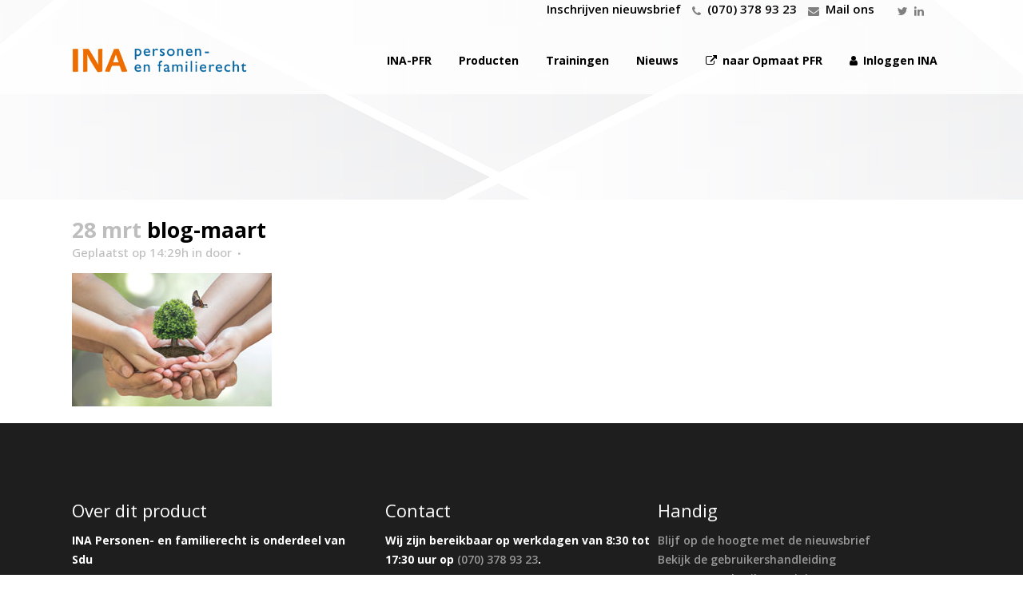

--- FILE ---
content_type: text/html; charset=UTF-8
request_url: https://portal.ina-pfr.nl/meerouderschap-en-meeroudergezag/blog-maart/
body_size: 14770
content:
<!DOCTYPE html>
<html lang="nl-NL">
<head>
	<meta charset="UTF-8" />
	
				<meta name="viewport" content="width=device-width,initial-scale=1,user-scalable=no">
		
            
                        <link rel="shortcut icon" type="image/x-icon" href="https://portal.ina-pfr.nl/content/uploads/sites/7/2021/08/INA-personen-en-familierecht-favicon.png">
            <link rel="apple-touch-icon" href="https://portal.ina-pfr.nl/content/uploads/sites/7/2021/08/INA-personen-en-familierecht-favicon.png"/>
        
	<link rel="profile" href="http://gmpg.org/xfn/11" />
	<link rel="pingback" href="" />

	<meta name='robots' content='index, follow, max-image-preview:large, max-snippet:-1, max-video-preview:-1' />
	<style>img:is([sizes="auto" i], [sizes^="auto," i]) { contain-intrinsic-size: 3000px 1500px }</style>
	
	<!-- This site is optimized with the Yoast SEO plugin v26.3 - https://yoast.com/wordpress/plugins/seo/ -->
	<title>blog-maart - INA-PFR</title>
	<link rel="canonical" href="https://portal.ina-pfr.nl/meerouderschap-en-meeroudergezag/blog-maart/" />
	<meta property="og:locale" content="nl_NL" />
	<meta property="og:type" content="article" />
	<meta property="og:title" content="blog-maart - INA-PFR" />
	<meta property="og:url" content="https://portal.ina-pfr.nl/meerouderschap-en-meeroudergezag/blog-maart/" />
	<meta property="og:site_name" content="INA-PFR" />
	<meta property="article:modified_time" content="2017-04-19T14:34:29+00:00" />
	<meta property="og:image" content="https://portal.ina-pfr.nl/meerouderschap-en-meeroudergezag/blog-maart" />
	<meta property="og:image:width" content="250" />
	<meta property="og:image:height" content="167" />
	<meta property="og:image:type" content="image/jpeg" />
	<meta name="twitter:card" content="summary_large_image" />
	<script type="application/ld+json" class="yoast-schema-graph">{"@context":"https://schema.org","@graph":[{"@type":"WebPage","@id":"https://portal.ina-pfr.nl/meerouderschap-en-meeroudergezag/blog-maart/","url":"https://portal.ina-pfr.nl/meerouderschap-en-meeroudergezag/blog-maart/","name":"blog-maart - INA-PFR","isPartOf":{"@id":"https://portal.ina-pfr.nl/#website"},"primaryImageOfPage":{"@id":"https://portal.ina-pfr.nl/meerouderschap-en-meeroudergezag/blog-maart/#primaryimage"},"image":{"@id":"https://portal.ina-pfr.nl/meerouderschap-en-meeroudergezag/blog-maart/#primaryimage"},"thumbnailUrl":"https://portal.ina-pfr.nl/content/uploads/sites/7/2017/03/blog-maart.jpg","datePublished":"2017-03-28T13:29:21+00:00","dateModified":"2017-04-19T14:34:29+00:00","breadcrumb":{"@id":"https://portal.ina-pfr.nl/meerouderschap-en-meeroudergezag/blog-maart/#breadcrumb"},"inLanguage":"nl-NL","potentialAction":[{"@type":"ReadAction","target":["https://portal.ina-pfr.nl/meerouderschap-en-meeroudergezag/blog-maart/"]}]},{"@type":"ImageObject","inLanguage":"nl-NL","@id":"https://portal.ina-pfr.nl/meerouderschap-en-meeroudergezag/blog-maart/#primaryimage","url":"https://portal.ina-pfr.nl/content/uploads/sites/7/2017/03/blog-maart.jpg","contentUrl":"https://portal.ina-pfr.nl/content/uploads/sites/7/2017/03/blog-maart.jpg","width":250,"height":167},{"@type":"BreadcrumbList","@id":"https://portal.ina-pfr.nl/meerouderschap-en-meeroudergezag/blog-maart/#breadcrumb","itemListElement":[{"@type":"ListItem","position":1,"name":"Home","item":"https://portal.ina-pfr.nl/"},{"@type":"ListItem","position":2,"name":"Meerouderschap en meeroudergezag","item":"https://portal.ina-pfr.nl/meerouderschap-en-meeroudergezag/"},{"@type":"ListItem","position":3,"name":"blog-maart"}]},{"@type":"WebSite","@id":"https://portal.ina-pfr.nl/#website","url":"https://portal.ina-pfr.nl/","name":"INA-PFR","description":"","potentialAction":[{"@type":"SearchAction","target":{"@type":"EntryPoint","urlTemplate":"https://portal.ina-pfr.nl/?s={search_term_string}"},"query-input":{"@type":"PropertyValueSpecification","valueRequired":true,"valueName":"search_term_string"}}],"inLanguage":"nl-NL"}]}</script>
	<!-- / Yoast SEO plugin. -->


<link rel='dns-prefetch' href='//fonts.googleapis.com' />
<link rel="alternate" type="application/rss+xml" title="INA-PFR &raquo; feed" href="https://portal.ina-pfr.nl/feed/" />
<link rel="alternate" type="application/rss+xml" title="INA-PFR &raquo; reacties feed" href="https://portal.ina-pfr.nl/comments/feed/" />
<script type="text/javascript" id="wpp-js" src="https://portal.ina-pfr.nl/content/plugins/wordpress-popular-posts/assets/js/wpp.min.js?ver=7.3.6" data-sampling="0" data-sampling-rate="100" data-api-url="https://portal.ina-pfr.nl/wp-json/wordpress-popular-posts" data-post-id="18153" data-token="e46b6cda23" data-lang="0" data-debug="0"></script>
		<!-- This site uses the Google Analytics by MonsterInsights plugin v9.9.0 - Using Analytics tracking - https://www.monsterinsights.com/ -->
		<!-- Opmerking: MonsterInsights is momenteel niet geconfigureerd op deze site. De website eigenaar moet authenticeren met Google Analytics in de MonsterInsights instellingen scherm. -->
					<!-- No tracking code set -->
				<!-- / Google Analytics by MonsterInsights -->
		<script type="text/javascript">
/* <![CDATA[ */
window._wpemojiSettings = {"baseUrl":"https:\/\/s.w.org\/images\/core\/emoji\/16.0.1\/72x72\/","ext":".png","svgUrl":"https:\/\/s.w.org\/images\/core\/emoji\/16.0.1\/svg\/","svgExt":".svg","source":{"concatemoji":"https:\/\/portal.ina-pfr.nl\/wp-includes\/js\/wp-emoji-release.min.js?ver=6.8.3"}};
/*! This file is auto-generated */
!function(s,n){var o,i,e;function c(e){try{var t={supportTests:e,timestamp:(new Date).valueOf()};sessionStorage.setItem(o,JSON.stringify(t))}catch(e){}}function p(e,t,n){e.clearRect(0,0,e.canvas.width,e.canvas.height),e.fillText(t,0,0);var t=new Uint32Array(e.getImageData(0,0,e.canvas.width,e.canvas.height).data),a=(e.clearRect(0,0,e.canvas.width,e.canvas.height),e.fillText(n,0,0),new Uint32Array(e.getImageData(0,0,e.canvas.width,e.canvas.height).data));return t.every(function(e,t){return e===a[t]})}function u(e,t){e.clearRect(0,0,e.canvas.width,e.canvas.height),e.fillText(t,0,0);for(var n=e.getImageData(16,16,1,1),a=0;a<n.data.length;a++)if(0!==n.data[a])return!1;return!0}function f(e,t,n,a){switch(t){case"flag":return n(e,"\ud83c\udff3\ufe0f\u200d\u26a7\ufe0f","\ud83c\udff3\ufe0f\u200b\u26a7\ufe0f")?!1:!n(e,"\ud83c\udde8\ud83c\uddf6","\ud83c\udde8\u200b\ud83c\uddf6")&&!n(e,"\ud83c\udff4\udb40\udc67\udb40\udc62\udb40\udc65\udb40\udc6e\udb40\udc67\udb40\udc7f","\ud83c\udff4\u200b\udb40\udc67\u200b\udb40\udc62\u200b\udb40\udc65\u200b\udb40\udc6e\u200b\udb40\udc67\u200b\udb40\udc7f");case"emoji":return!a(e,"\ud83e\udedf")}return!1}function g(e,t,n,a){var r="undefined"!=typeof WorkerGlobalScope&&self instanceof WorkerGlobalScope?new OffscreenCanvas(300,150):s.createElement("canvas"),o=r.getContext("2d",{willReadFrequently:!0}),i=(o.textBaseline="top",o.font="600 32px Arial",{});return e.forEach(function(e){i[e]=t(o,e,n,a)}),i}function t(e){var t=s.createElement("script");t.src=e,t.defer=!0,s.head.appendChild(t)}"undefined"!=typeof Promise&&(o="wpEmojiSettingsSupports",i=["flag","emoji"],n.supports={everything:!0,everythingExceptFlag:!0},e=new Promise(function(e){s.addEventListener("DOMContentLoaded",e,{once:!0})}),new Promise(function(t){var n=function(){try{var e=JSON.parse(sessionStorage.getItem(o));if("object"==typeof e&&"number"==typeof e.timestamp&&(new Date).valueOf()<e.timestamp+604800&&"object"==typeof e.supportTests)return e.supportTests}catch(e){}return null}();if(!n){if("undefined"!=typeof Worker&&"undefined"!=typeof OffscreenCanvas&&"undefined"!=typeof URL&&URL.createObjectURL&&"undefined"!=typeof Blob)try{var e="postMessage("+g.toString()+"("+[JSON.stringify(i),f.toString(),p.toString(),u.toString()].join(",")+"));",a=new Blob([e],{type:"text/javascript"}),r=new Worker(URL.createObjectURL(a),{name:"wpTestEmojiSupports"});return void(r.onmessage=function(e){c(n=e.data),r.terminate(),t(n)})}catch(e){}c(n=g(i,f,p,u))}t(n)}).then(function(e){for(var t in e)n.supports[t]=e[t],n.supports.everything=n.supports.everything&&n.supports[t],"flag"!==t&&(n.supports.everythingExceptFlag=n.supports.everythingExceptFlag&&n.supports[t]);n.supports.everythingExceptFlag=n.supports.everythingExceptFlag&&!n.supports.flag,n.DOMReady=!1,n.readyCallback=function(){n.DOMReady=!0}}).then(function(){return e}).then(function(){var e;n.supports.everything||(n.readyCallback(),(e=n.source||{}).concatemoji?t(e.concatemoji):e.wpemoji&&e.twemoji&&(t(e.twemoji),t(e.wpemoji)))}))}((window,document),window._wpemojiSettings);
/* ]]> */
</script>
<style id='wp-emoji-styles-inline-css' type='text/css'>

	img.wp-smiley, img.emoji {
		display: inline !important;
		border: none !important;
		box-shadow: none !important;
		height: 1em !important;
		width: 1em !important;
		margin: 0 0.07em !important;
		vertical-align: -0.1em !important;
		background: none !important;
		padding: 0 !important;
	}
</style>
<link rel='stylesheet' id='wp-block-library-css' href='https://portal.ina-pfr.nl/wp-includes/css/dist/block-library/style.min.css?ver=6.8.3' type='text/css' media='all' />
<style id='classic-theme-styles-inline-css' type='text/css'>
/*! This file is auto-generated */
.wp-block-button__link{color:#fff;background-color:#32373c;border-radius:9999px;box-shadow:none;text-decoration:none;padding:calc(.667em + 2px) calc(1.333em + 2px);font-size:1.125em}.wp-block-file__button{background:#32373c;color:#fff;text-decoration:none}
</style>
<style id='filebird-block-filebird-gallery-style-inline-css' type='text/css'>
ul.filebird-block-filebird-gallery{margin:auto!important;padding:0!important;width:100%}ul.filebird-block-filebird-gallery.layout-grid{display:grid;grid-gap:20px;align-items:stretch;grid-template-columns:repeat(var(--columns),1fr);justify-items:stretch}ul.filebird-block-filebird-gallery.layout-grid li img{border:1px solid #ccc;box-shadow:2px 2px 6px 0 rgba(0,0,0,.3);height:100%;max-width:100%;-o-object-fit:cover;object-fit:cover;width:100%}ul.filebird-block-filebird-gallery.layout-masonry{-moz-column-count:var(--columns);-moz-column-gap:var(--space);column-gap:var(--space);-moz-column-width:var(--min-width);columns:var(--min-width) var(--columns);display:block;overflow:auto}ul.filebird-block-filebird-gallery.layout-masonry li{margin-bottom:var(--space)}ul.filebird-block-filebird-gallery li{list-style:none}ul.filebird-block-filebird-gallery li figure{height:100%;margin:0;padding:0;position:relative;width:100%}ul.filebird-block-filebird-gallery li figure figcaption{background:linear-gradient(0deg,rgba(0,0,0,.7),rgba(0,0,0,.3) 70%,transparent);bottom:0;box-sizing:border-box;color:#fff;font-size:.8em;margin:0;max-height:100%;overflow:auto;padding:3em .77em .7em;position:absolute;text-align:center;width:100%;z-index:2}ul.filebird-block-filebird-gallery li figure figcaption a{color:inherit}

</style>
<style id='global-styles-inline-css' type='text/css'>
:root{--wp--preset--aspect-ratio--square: 1;--wp--preset--aspect-ratio--4-3: 4/3;--wp--preset--aspect-ratio--3-4: 3/4;--wp--preset--aspect-ratio--3-2: 3/2;--wp--preset--aspect-ratio--2-3: 2/3;--wp--preset--aspect-ratio--16-9: 16/9;--wp--preset--aspect-ratio--9-16: 9/16;--wp--preset--color--black: #000000;--wp--preset--color--cyan-bluish-gray: #abb8c3;--wp--preset--color--white: #ffffff;--wp--preset--color--pale-pink: #f78da7;--wp--preset--color--vivid-red: #cf2e2e;--wp--preset--color--luminous-vivid-orange: #ff6900;--wp--preset--color--luminous-vivid-amber: #fcb900;--wp--preset--color--light-green-cyan: #7bdcb5;--wp--preset--color--vivid-green-cyan: #00d084;--wp--preset--color--pale-cyan-blue: #8ed1fc;--wp--preset--color--vivid-cyan-blue: #0693e3;--wp--preset--color--vivid-purple: #9b51e0;--wp--preset--gradient--vivid-cyan-blue-to-vivid-purple: linear-gradient(135deg,rgba(6,147,227,1) 0%,rgb(155,81,224) 100%);--wp--preset--gradient--light-green-cyan-to-vivid-green-cyan: linear-gradient(135deg,rgb(122,220,180) 0%,rgb(0,208,130) 100%);--wp--preset--gradient--luminous-vivid-amber-to-luminous-vivid-orange: linear-gradient(135deg,rgba(252,185,0,1) 0%,rgba(255,105,0,1) 100%);--wp--preset--gradient--luminous-vivid-orange-to-vivid-red: linear-gradient(135deg,rgba(255,105,0,1) 0%,rgb(207,46,46) 100%);--wp--preset--gradient--very-light-gray-to-cyan-bluish-gray: linear-gradient(135deg,rgb(238,238,238) 0%,rgb(169,184,195) 100%);--wp--preset--gradient--cool-to-warm-spectrum: linear-gradient(135deg,rgb(74,234,220) 0%,rgb(151,120,209) 20%,rgb(207,42,186) 40%,rgb(238,44,130) 60%,rgb(251,105,98) 80%,rgb(254,248,76) 100%);--wp--preset--gradient--blush-light-purple: linear-gradient(135deg,rgb(255,206,236) 0%,rgb(152,150,240) 100%);--wp--preset--gradient--blush-bordeaux: linear-gradient(135deg,rgb(254,205,165) 0%,rgb(254,45,45) 50%,rgb(107,0,62) 100%);--wp--preset--gradient--luminous-dusk: linear-gradient(135deg,rgb(255,203,112) 0%,rgb(199,81,192) 50%,rgb(65,88,208) 100%);--wp--preset--gradient--pale-ocean: linear-gradient(135deg,rgb(255,245,203) 0%,rgb(182,227,212) 50%,rgb(51,167,181) 100%);--wp--preset--gradient--electric-grass: linear-gradient(135deg,rgb(202,248,128) 0%,rgb(113,206,126) 100%);--wp--preset--gradient--midnight: linear-gradient(135deg,rgb(2,3,129) 0%,rgb(40,116,252) 100%);--wp--preset--font-size--small: 13px;--wp--preset--font-size--medium: 20px;--wp--preset--font-size--large: 36px;--wp--preset--font-size--x-large: 42px;--wp--preset--spacing--20: 0.44rem;--wp--preset--spacing--30: 0.67rem;--wp--preset--spacing--40: 1rem;--wp--preset--spacing--50: 1.5rem;--wp--preset--spacing--60: 2.25rem;--wp--preset--spacing--70: 3.38rem;--wp--preset--spacing--80: 5.06rem;--wp--preset--shadow--natural: 6px 6px 9px rgba(0, 0, 0, 0.2);--wp--preset--shadow--deep: 12px 12px 50px rgba(0, 0, 0, 0.4);--wp--preset--shadow--sharp: 6px 6px 0px rgba(0, 0, 0, 0.2);--wp--preset--shadow--outlined: 6px 6px 0px -3px rgba(255, 255, 255, 1), 6px 6px rgba(0, 0, 0, 1);--wp--preset--shadow--crisp: 6px 6px 0px rgba(0, 0, 0, 1);}:where(.is-layout-flex){gap: 0.5em;}:where(.is-layout-grid){gap: 0.5em;}body .is-layout-flex{display: flex;}.is-layout-flex{flex-wrap: wrap;align-items: center;}.is-layout-flex > :is(*, div){margin: 0;}body .is-layout-grid{display: grid;}.is-layout-grid > :is(*, div){margin: 0;}:where(.wp-block-columns.is-layout-flex){gap: 2em;}:where(.wp-block-columns.is-layout-grid){gap: 2em;}:where(.wp-block-post-template.is-layout-flex){gap: 1.25em;}:where(.wp-block-post-template.is-layout-grid){gap: 1.25em;}.has-black-color{color: var(--wp--preset--color--black) !important;}.has-cyan-bluish-gray-color{color: var(--wp--preset--color--cyan-bluish-gray) !important;}.has-white-color{color: var(--wp--preset--color--white) !important;}.has-pale-pink-color{color: var(--wp--preset--color--pale-pink) !important;}.has-vivid-red-color{color: var(--wp--preset--color--vivid-red) !important;}.has-luminous-vivid-orange-color{color: var(--wp--preset--color--luminous-vivid-orange) !important;}.has-luminous-vivid-amber-color{color: var(--wp--preset--color--luminous-vivid-amber) !important;}.has-light-green-cyan-color{color: var(--wp--preset--color--light-green-cyan) !important;}.has-vivid-green-cyan-color{color: var(--wp--preset--color--vivid-green-cyan) !important;}.has-pale-cyan-blue-color{color: var(--wp--preset--color--pale-cyan-blue) !important;}.has-vivid-cyan-blue-color{color: var(--wp--preset--color--vivid-cyan-blue) !important;}.has-vivid-purple-color{color: var(--wp--preset--color--vivid-purple) !important;}.has-black-background-color{background-color: var(--wp--preset--color--black) !important;}.has-cyan-bluish-gray-background-color{background-color: var(--wp--preset--color--cyan-bluish-gray) !important;}.has-white-background-color{background-color: var(--wp--preset--color--white) !important;}.has-pale-pink-background-color{background-color: var(--wp--preset--color--pale-pink) !important;}.has-vivid-red-background-color{background-color: var(--wp--preset--color--vivid-red) !important;}.has-luminous-vivid-orange-background-color{background-color: var(--wp--preset--color--luminous-vivid-orange) !important;}.has-luminous-vivid-amber-background-color{background-color: var(--wp--preset--color--luminous-vivid-amber) !important;}.has-light-green-cyan-background-color{background-color: var(--wp--preset--color--light-green-cyan) !important;}.has-vivid-green-cyan-background-color{background-color: var(--wp--preset--color--vivid-green-cyan) !important;}.has-pale-cyan-blue-background-color{background-color: var(--wp--preset--color--pale-cyan-blue) !important;}.has-vivid-cyan-blue-background-color{background-color: var(--wp--preset--color--vivid-cyan-blue) !important;}.has-vivid-purple-background-color{background-color: var(--wp--preset--color--vivid-purple) !important;}.has-black-border-color{border-color: var(--wp--preset--color--black) !important;}.has-cyan-bluish-gray-border-color{border-color: var(--wp--preset--color--cyan-bluish-gray) !important;}.has-white-border-color{border-color: var(--wp--preset--color--white) !important;}.has-pale-pink-border-color{border-color: var(--wp--preset--color--pale-pink) !important;}.has-vivid-red-border-color{border-color: var(--wp--preset--color--vivid-red) !important;}.has-luminous-vivid-orange-border-color{border-color: var(--wp--preset--color--luminous-vivid-orange) !important;}.has-luminous-vivid-amber-border-color{border-color: var(--wp--preset--color--luminous-vivid-amber) !important;}.has-light-green-cyan-border-color{border-color: var(--wp--preset--color--light-green-cyan) !important;}.has-vivid-green-cyan-border-color{border-color: var(--wp--preset--color--vivid-green-cyan) !important;}.has-pale-cyan-blue-border-color{border-color: var(--wp--preset--color--pale-cyan-blue) !important;}.has-vivid-cyan-blue-border-color{border-color: var(--wp--preset--color--vivid-cyan-blue) !important;}.has-vivid-purple-border-color{border-color: var(--wp--preset--color--vivid-purple) !important;}.has-vivid-cyan-blue-to-vivid-purple-gradient-background{background: var(--wp--preset--gradient--vivid-cyan-blue-to-vivid-purple) !important;}.has-light-green-cyan-to-vivid-green-cyan-gradient-background{background: var(--wp--preset--gradient--light-green-cyan-to-vivid-green-cyan) !important;}.has-luminous-vivid-amber-to-luminous-vivid-orange-gradient-background{background: var(--wp--preset--gradient--luminous-vivid-amber-to-luminous-vivid-orange) !important;}.has-luminous-vivid-orange-to-vivid-red-gradient-background{background: var(--wp--preset--gradient--luminous-vivid-orange-to-vivid-red) !important;}.has-very-light-gray-to-cyan-bluish-gray-gradient-background{background: var(--wp--preset--gradient--very-light-gray-to-cyan-bluish-gray) !important;}.has-cool-to-warm-spectrum-gradient-background{background: var(--wp--preset--gradient--cool-to-warm-spectrum) !important;}.has-blush-light-purple-gradient-background{background: var(--wp--preset--gradient--blush-light-purple) !important;}.has-blush-bordeaux-gradient-background{background: var(--wp--preset--gradient--blush-bordeaux) !important;}.has-luminous-dusk-gradient-background{background: var(--wp--preset--gradient--luminous-dusk) !important;}.has-pale-ocean-gradient-background{background: var(--wp--preset--gradient--pale-ocean) !important;}.has-electric-grass-gradient-background{background: var(--wp--preset--gradient--electric-grass) !important;}.has-midnight-gradient-background{background: var(--wp--preset--gradient--midnight) !important;}.has-small-font-size{font-size: var(--wp--preset--font-size--small) !important;}.has-medium-font-size{font-size: var(--wp--preset--font-size--medium) !important;}.has-large-font-size{font-size: var(--wp--preset--font-size--large) !important;}.has-x-large-font-size{font-size: var(--wp--preset--font-size--x-large) !important;}
:where(.wp-block-post-template.is-layout-flex){gap: 1.25em;}:where(.wp-block-post-template.is-layout-grid){gap: 1.25em;}
:where(.wp-block-columns.is-layout-flex){gap: 2em;}:where(.wp-block-columns.is-layout-grid){gap: 2em;}
:root :where(.wp-block-pullquote){font-size: 1.5em;line-height: 1.6;}
</style>
<link rel='stylesheet' id='wpos-slick-style-css' href='https://portal.ina-pfr.nl/content/plugins/wp-responsive-recent-post-slider/assets/css/slick.css?ver=3.6.5' type='text/css' media='all' />
<link rel='stylesheet' id='wppsac-public-style-css' href='https://portal.ina-pfr.nl/content/plugins/wp-responsive-recent-post-slider/assets/css/recent-post-style.css?ver=3.6.5' type='text/css' media='all' />
<link rel='stylesheet' id='wordpress-popular-posts-css-css' href='https://portal.ina-pfr.nl/content/plugins/wordpress-popular-posts/assets/css/wpp.css?ver=7.3.6' type='text/css' media='all' />
<link rel='stylesheet' id='widgetopts-styles-css' href='https://portal.ina-pfr.nl/content/plugins/widget-options/assets/css/widget-options.css?ver=4.1.3' type='text/css' media='all' />
<link rel='stylesheet' id='mediaelement-css' href='https://portal.ina-pfr.nl/wp-includes/js/mediaelement/mediaelementplayer-legacy.min.css?ver=4.2.17' type='text/css' media='all' />
<link rel='stylesheet' id='wp-mediaelement-css' href='https://portal.ina-pfr.nl/wp-includes/js/mediaelement/wp-mediaelement.min.css?ver=6.8.3' type='text/css' media='all' />
<link rel='stylesheet' id='bridge-default-style-css' href='https://portal.ina-pfr.nl/content/themes/bridge/style.css?ver=6.8.3' type='text/css' media='all' />
<link rel='stylesheet' id='bridge-qode-font_awesome-css' href='https://portal.ina-pfr.nl/content/themes/bridge/css/font-awesome/css/font-awesome.min.css?ver=6.8.3' type='text/css' media='all' />
<link rel='stylesheet' id='bridge-qode-font_elegant-css' href='https://portal.ina-pfr.nl/content/themes/bridge/css/elegant-icons/style.min.css?ver=6.8.3' type='text/css' media='all' />
<link rel='stylesheet' id='bridge-qode-linea_icons-css' href='https://portal.ina-pfr.nl/content/themes/bridge/css/linea-icons/style.css?ver=6.8.3' type='text/css' media='all' />
<link rel='stylesheet' id='bridge-qode-dripicons-css' href='https://portal.ina-pfr.nl/content/themes/bridge/css/dripicons/dripicons.css?ver=6.8.3' type='text/css' media='all' />
<link rel='stylesheet' id='bridge-qode-kiko-css' href='https://portal.ina-pfr.nl/content/themes/bridge/css/kiko/kiko-all.css?ver=6.8.3' type='text/css' media='all' />
<link rel='stylesheet' id='bridge-qode-font_awesome_5-css' href='https://portal.ina-pfr.nl/content/themes/bridge/css/font-awesome-5/css/font-awesome-5.min.css?ver=6.8.3' type='text/css' media='all' />
<link rel='stylesheet' id='bridge-stylesheet-css' href='https://portal.ina-pfr.nl/content/themes/bridge/css/stylesheet.min.css?ver=6.8.3' type='text/css' media='all' />
<style id='bridge-stylesheet-inline-css' type='text/css'>
   .postid-18153.disabled_footer_top .footer_top_holder, .postid-18153.disabled_footer_bottom .footer_bottom_holder { display: none;}


</style>
<link rel='stylesheet' id='bridge-print-css' href='https://portal.ina-pfr.nl/content/themes/bridge/css/print.css?ver=6.8.3' type='text/css' media='all' />
<link rel='stylesheet' id='bridge-style-dynamic-css' href='https://portal.ina-pfr.nl/content/themes/bridge/css/style_dynamic_callback.php?ver=6.8.3' type='text/css' media='all' />
<link rel='stylesheet' id='bridge-responsive-css' href='https://portal.ina-pfr.nl/content/themes/bridge/css/responsive.min.css?ver=6.8.3' type='text/css' media='all' />
<link rel='stylesheet' id='bridge-style-dynamic-responsive-css' href='https://portal.ina-pfr.nl/content/themes/bridge/css/style_dynamic_responsive_callback.php?ver=6.8.3' type='text/css' media='all' />
<style id='bridge-style-dynamic-responsive-inline-css' type='text/css'>
ul {
    list-style-position: initial!important;
  margin-left: 18px;
}

body .gform_wrapper input[type=submit]:hover, body .gform_wrapper input[type=button]:hover, body .gform_wrapper input[type=reset]:hover {
    background-color: #F58F3B;
    border-color: #F58F3B; 
color: black !important;
}

body .gform_wrapper .gform_footer input[type=submit]{
    background: #F58F3B;
    border-color: #F58F3B;
    color: white;
}


.q_font_awsome_icon{
    margin-bottom: 5px !important;
    margin-top: 5px !important;
}

a.qbutton.green.default {
    padding-left: 35px;
    padding-right: 35px;
}

@media screen and (min-width: 1200px) {
.header-widget.widget_text.header-right-widget {
    margin-right: 15px;
}
}

body .gform_wrapper input[type=submit], body .gform_wrapper input[type=button], body .gform_wrapper input[type=reset] {
    background-color: #F58F3B;
    border: none;
    color: white;
    text-transform: none;
    font-size: 18px !important;
}

span.mark {
    display: none;
}

@media screen and (min-width: 1001px) and (max-width: 1060px) {
.q_logo a {
    height: 23px !important;
}
}

@media screen and (min-width: 1060px) and (max-width: 1150px) {
.q_logo a {
    height: 35px !important;
}
}

@media screen and (min-width: 1150px) and (max-width: 1400px) {
.q_logo a {
    height: 40px !important;
}
}

body  .gform_body .gform_fields .gfield select {
border: 1px ;
border-style: solid;
border-color: #0068a1;}

body .gform_wrapper input[type=submit]:hover, body .gform_wrapper input[type=button]:hover, body .gform_wrapper input[type=reset]:hover {
    background-color: #0068a1;
    border-color: #0068a1; 
color: black !important;
}

body  .gform_body .gform_fields .gfield input[type=text] {
border: 1px; 
border-style: solid;
border-color: #0068a1;}

body  .gform_body .gform_fields .gfield textarea {
border: 1px ;
border-style: solid;
border-color: #0068a1;}

body  .gform_body .gform_fields .gfield select {
border: 1px ;
border-style: solid;
border-color: #0068a1;
}

.single-post .social_share_holder .social_share_dropdown {
    visibility: visible;
    width: 100%;
    position: relative !important;
    opacity: 1;
    padding-top: 0px !important;
}
.single-post .social_share_dropdown ul {
    display: inline-block;
    width: 100%;
    background-color: transparent;
}
.single-post .social_share_dropdown ul li {
    display: inline-block;
}
.single-post .social_share_holder .social_share_dropdown .inner_arrow {
    display: none !important;
}
.single-post .social_share_holder > a:first-child {
    display: none !important;
}

.social_share_dropdown ul li i {
    font-size: 17px;
    width: 22px;
    height: 22px;
    line-height: 22px;
    color: #BEBEBE; 
    text-align: center;
}

.social_share_dropdown {
    margin-left: -17px;
}

li.filter {
    border: ridge;
}




</style>
<link rel='stylesheet' id='js_composer_front-css' href='https://portal.ina-pfr.nl/content/plugins/js_composer/assets/css/js_composer.min.css?ver=8.7.2' type='text/css' media='all' />
<link rel='stylesheet' id='bridge-style-handle-google-fonts-css' href='https://fonts.googleapis.com/css?family=Raleway%3A100%2C200%2C300%2C400%2C500%2C600%2C700%2C800%2C900%2C100italic%2C300italic%2C400italic%2C700italic%7COpen+Sans%3A100%2C200%2C300%2C400%2C500%2C600%2C700%2C800%2C900%2C100italic%2C300italic%2C400italic%2C700italic&#038;subset=latin%2Clatin-ext&#038;ver=1.0.0' type='text/css' media='all' />
<link rel='stylesheet' id='bridge-core-dashboard-style-css' href='https://portal.ina-pfr.nl/content/plugins/bridge-core/modules/core-dashboard/assets/css/core-dashboard.min.css?ver=6.8.3' type='text/css' media='all' />
<script type="text/javascript" src="https://portal.ina-pfr.nl/wp-includes/js/jquery/jquery.min.js?ver=3.7.1" id="jquery-core-js"></script>
<script type="text/javascript" src="https://portal.ina-pfr.nl/wp-includes/js/jquery/jquery-migrate.min.js?ver=3.4.1" id="jquery-migrate-js"></script>
<script></script><link rel="https://api.w.org/" href="https://portal.ina-pfr.nl/wp-json/" /><link rel="alternate" title="JSON" type="application/json" href="https://portal.ina-pfr.nl/wp-json/wp/v2/media/18153" /><link rel="EditURI" type="application/rsd+xml" title="RSD" href="https://portal.ina-pfr.nl/xmlrpc.php?rsd" />
<meta name="generator" content="WordPress 6.8.3" />
<link rel='shortlink' href='https://portal.ina-pfr.nl/?p=18153' />
<link rel="alternate" title="oEmbed (JSON)" type="application/json+oembed" href="https://portal.ina-pfr.nl/wp-json/oembed/1.0/embed?url=https%3A%2F%2Fportal.ina-pfr.nl%2Fmeerouderschap-en-meeroudergezag%2Fblog-maart%2F" />
<link rel="alternate" title="oEmbed (XML)" type="text/xml+oembed" href="https://portal.ina-pfr.nl/wp-json/oembed/1.0/embed?url=https%3A%2F%2Fportal.ina-pfr.nl%2Fmeerouderschap-en-meeroudergezag%2Fblog-maart%2F&#038;format=xml" />

<!-- This site is using AdRotate v5.16 to display their advertisements - https://ajdg.solutions/ -->
<!-- AdRotate CSS -->
<style type="text/css" media="screen">
	.g { margin:0px; padding:0px; overflow:hidden; line-height:1; zoom:1; }
	.g img { height:auto; }
	.g-col { position:relative; float:left; }
	.g-col:first-child { margin-left: 0; }
	.g-col:last-child { margin-right: 0; }
	@media only screen and (max-width: 480px) {
		.g-col, .g-dyn, .g-single { width:100%; margin-left:0; margin-right:0; }
	}
</style>
<!-- /AdRotate CSS -->

            <style id="wpp-loading-animation-styles">@-webkit-keyframes bgslide{from{background-position-x:0}to{background-position-x:-200%}}@keyframes bgslide{from{background-position-x:0}to{background-position-x:-200%}}.wpp-widget-block-placeholder,.wpp-shortcode-placeholder{margin:0 auto;width:60px;height:3px;background:#dd3737;background:linear-gradient(90deg,#dd3737 0%,#571313 10%,#dd3737 100%);background-size:200% auto;border-radius:3px;-webkit-animation:bgslide 1s infinite linear;animation:bgslide 1s infinite linear}</style>
            <style type="text/css">.recentcomments a{display:inline !important;padding:0 !important;margin:0 !important;}</style><meta name="generator" content="Powered by WPBakery Page Builder - drag and drop page builder for WordPress."/>
<style type="text/css">.blue-message {
    background-color: #3399ff;
    color: #ffffff;
    text-shadow: none;
    font-size: 16px;
    line-height: 24px;
    padding: 10px;
    padding-top: 10px;
    padding-right: 10px;
    padding-bottom: 10px;
    padding-left: 10px;
}.green-message {
    background-color: #8cc14c;
    color: #ffffff;
    text-shadow: none;
    font-size: 16px;
    line-height: 24px;
    padding: 10px;
    padding-top: 10px;
    padding-right: 10px;
    padding-bottom: 10px;
    padding-left: 10px;
}.orange-message {
    background-color: #faa732;
    color: #ffffff;
    text-shadow: none;
    font-size: 16px;
    line-height: 24px;
    padding: 10px;
    padding-top: 10px;
    padding-right: 10px;
    padding-bottom: 10px;
    padding-left: 10px;
}.red-message {
    background-color: #da4d31;
    color: #ffffff;
    text-shadow: none;
    font-size: 16px;
    line-height: 24px;
    padding: 10px;
    padding-top: 10px;
    padding-right: 10px;
    padding-bottom: 10px;
    padding-left: 10px;
}.grey-message {
    background-color: #53555c;
    color: #ffffff;
    text-shadow: none;
    font-size: 16px;
    line-height: 24px;
    padding: 10px;
    padding-top: 10px;
    padding-right: 10px;
    padding-bottom: 10px;
    padding-left: 10px;
}.left-block {
    background: radial-gradient(ellipse at center center, #ffffff 0%, #f2f2f2 100%);
    color: #8b8e97;
    padding: 10px;
    padding-top: 10px;
    padding-right: 10px;
    padding-bottom: 10px;
    padding-left: 10px;
    margin: 10px;
    margin-top: 10px;
    margin-right: 10px;
    margin-bottom: 10px;
    margin-left: 10px;
    float: left;
}.right-block {
    background: radial-gradient(ellipse at center center, #ffffff 0%, #f2f2f2 100%);
    color: #8b8e97;
    padding: 10px;
    padding-top: 10px;
    padding-right: 10px;
    padding-bottom: 10px;
    padding-left: 10px;
    margin: 10px;
    margin-top: 10px;
    margin-right: 10px;
    margin-bottom: 10px;
    margin-left: 10px;
    float: right;
}.blockquotes {
    background-color: none;
    border-left: 5px solid #f1f1f1;
    color: #8B8E97;
    font-size: 16px;
    font-style: italic;
    line-height: 22px;
    padding-left: 15px;
    padding: 10px;
    padding-top: 10px;
    padding-right: 10px;
    padding-bottom: 10px;
    width: 60%;
    float: left;
}</style><meta name="generator" content="Powered by Slider Revolution 6.7.35 - responsive, Mobile-Friendly Slider Plugin for WordPress with comfortable drag and drop interface." />
<script>function setREVStartSize(e){
			//window.requestAnimationFrame(function() {
				window.RSIW = window.RSIW===undefined ? window.innerWidth : window.RSIW;
				window.RSIH = window.RSIH===undefined ? window.innerHeight : window.RSIH;
				try {
					var pw = document.getElementById(e.c).parentNode.offsetWidth,
						newh;
					pw = pw===0 || isNaN(pw) || (e.l=="fullwidth" || e.layout=="fullwidth") ? window.RSIW : pw;
					e.tabw = e.tabw===undefined ? 0 : parseInt(e.tabw);
					e.thumbw = e.thumbw===undefined ? 0 : parseInt(e.thumbw);
					e.tabh = e.tabh===undefined ? 0 : parseInt(e.tabh);
					e.thumbh = e.thumbh===undefined ? 0 : parseInt(e.thumbh);
					e.tabhide = e.tabhide===undefined ? 0 : parseInt(e.tabhide);
					e.thumbhide = e.thumbhide===undefined ? 0 : parseInt(e.thumbhide);
					e.mh = e.mh===undefined || e.mh=="" || e.mh==="auto" ? 0 : parseInt(e.mh,0);
					if(e.layout==="fullscreen" || e.l==="fullscreen")
						newh = Math.max(e.mh,window.RSIH);
					else{
						e.gw = Array.isArray(e.gw) ? e.gw : [e.gw];
						for (var i in e.rl) if (e.gw[i]===undefined || e.gw[i]===0) e.gw[i] = e.gw[i-1];
						e.gh = e.el===undefined || e.el==="" || (Array.isArray(e.el) && e.el.length==0)? e.gh : e.el;
						e.gh = Array.isArray(e.gh) ? e.gh : [e.gh];
						for (var i in e.rl) if (e.gh[i]===undefined || e.gh[i]===0) e.gh[i] = e.gh[i-1];
											
						var nl = new Array(e.rl.length),
							ix = 0,
							sl;
						e.tabw = e.tabhide>=pw ? 0 : e.tabw;
						e.thumbw = e.thumbhide>=pw ? 0 : e.thumbw;
						e.tabh = e.tabhide>=pw ? 0 : e.tabh;
						e.thumbh = e.thumbhide>=pw ? 0 : e.thumbh;
						for (var i in e.rl) nl[i] = e.rl[i]<window.RSIW ? 0 : e.rl[i];
						sl = nl[0];
						for (var i in nl) if (sl>nl[i] && nl[i]>0) { sl = nl[i]; ix=i;}
						var m = pw>(e.gw[ix]+e.tabw+e.thumbw) ? 1 : (pw-(e.tabw+e.thumbw)) / (e.gw[ix]);
						newh =  (e.gh[ix] * m) + (e.tabh + e.thumbh);
					}
					var el = document.getElementById(e.c);
					if (el!==null && el) el.style.height = newh+"px";
					el = document.getElementById(e.c+"_wrapper");
					if (el!==null && el) {
						el.style.height = newh+"px";
						el.style.display = "block";
					}
				} catch(e){
					console.log("Failure at Presize of Slider:" + e)
				}
			//});
		  };</script>
<noscript><style> .wpb_animate_when_almost_visible { opacity: 1; }</style></noscript></head>

<body class="attachment wp-singular attachment-template-default single single-attachment postid-18153 attachmentid-18153 attachment-jpeg wp-theme-bridge bridge-core-3.2.0  qode_grid_1300 qode-theme-ver-30.8.8.5 qode-theme-bridge qode_header_in_grid wpb-js-composer js-comp-ver-8.7.2 vc_responsive" itemscope itemtype="http://schema.org/WebPage">




<div class="wrapper">
	<div class="wrapper_inner">

    
		<!-- Google Analytics start -->
				<!-- Google Analytics end -->

		
	<header class=" has_top scroll_top  fixed scrolled_not_transparent page_header">
	<div class="header_inner clearfix">
				<div class="header_top_bottom_holder">
				<div class="header_top clearfix" style='background-color:rgba(255, 255, 255, 0.75);' >
				<div class="container">
			<div class="container_inner clearfix">
														<div class="left">
						<div class="inner">
													</div>
					</div>
					<div class="right">
						<div class="inner">
							<div class="header-widget widget_text header-right-widget">			<div class="textwidget"><p><a href="https://portal.ina-pfr.nl/nieuwsbrief">Inschrijven nieuwsbrief</a> <span data-type="normal"  class="qode_icon_shortcode  q_font_awsome_icon fa-lg  " style="margin: 0 4px 5px 10px; "><i class="qode_icon_font_awesome fa fa-phone qode_icon_element" style="font-size: 14px;color: grey;" ></i></span> <a href="tel:00703789880"> (070) 378 93 23</a> <span data-type="normal"  class="qode_icon_shortcode  q_font_awsome_icon fa-lg  " style="margin: 0 4px 5px 10px; "><i class="qode_icon_font_awesome fa fa-envelope qode_icon_element" style="font-size: 14px;color: grey;" ></i></span> <a href="mailto:ina-pfr@sdu.nl">Mail ons</a> <span data-type="normal"  class="qode_icon_shortcode  q_font_awsome_icon fa-lg  " style="margin: 0 4px 5px 25px; "><a  itemprop="url" href="https://twitter.com/INA_PFR" target="_blank"><i class="qode_icon_font_awesome fa fa-twitter qode_icon_element" style="font-size: 14px;color: grey;" ></i></a></span> <span data-type="normal"  class="qode_icon_shortcode  q_font_awsome_icon fa-lg  " style="margin: 0 4px 5px 0px; "><a  itemprop="url" href="https://www.linkedin.com/company/ina-personen--en-familierecht" target="_blank"><i class="qode_icon_font_awesome fa fa-linkedin qode_icon_element" style="font-size: 14px;color: grey;" ></i></a></span></p>
</div>
		</div>						</div>
					</div>
													</div>
		</div>
		</div>

			<div class="header_bottom clearfix" style=' background-color:rgba(255, 255, 255, 0.75);' >
								<div class="container">
					<div class="container_inner clearfix">
																				<div class="header_inner_left">
																	<div class="mobile_menu_button">
		<span>
			<span aria-hidden="true" class="qode_icon_font_elegant icon_menu " ></span>		</span>
	</div>
								<div class="logo_wrapper" >
	<div class="q_logo">
		<a itemprop="url" href="https://portal.ina-pfr.nl/" >
             <img itemprop="image" class="normal" src="https://portal.ina-pfr.nl/content/uploads/sites/7/2021/08/INA-personen-en-familierecht-logo.png" alt="Logo"> 			 <img itemprop="image" class="light" src="https://portal.ina-pfr.nl/content/uploads/sites/7/2021/08/INA-personen-en-familierecht-logo.png" alt="Logo"/> 			 <img itemprop="image" class="dark" src="https://portal.ina-pfr.nl/content/uploads/sites/7/2021/08/INA-personen-en-familierecht-logo.png" alt="Logo"/> 			 <img itemprop="image" class="sticky" src="https://portal.ina-pfr.nl/content/uploads/sites/7/2021/08/INA-personen-en-familierecht-logo.png" alt="Logo"/> 			 <img itemprop="image" class="mobile" src="https://portal.ina-pfr.nl/content/uploads/sites/7/2021/08/INA-personen-en-familierecht-logo.png" alt="Logo"/> 					</a>
	</div>
	</div>															</div>
															<div class="header_inner_right">
									<div class="side_menu_button_wrapper right">
																														<div class="side_menu_button">
																																	
										</div>
									</div>
								</div>
							
							
							<nav class="main_menu drop_down right">
								<ul id="menu-main-menu" class=""><li id="nav-menu-item-15974" class="menu-item menu-item-type-post_type menu-item-object-page menu-item-home menu-item-has-children  has_sub narrow"><a href="https://portal.ina-pfr.nl/" class=""><i class="menu_icon blank fa"></i><span>INA-PFR</span><span class="plus"></span></a>
<div class="second"><div class="inner"><ul>
	<li id="nav-menu-item-17790" class="menu-item menu-item-type-post_type menu-item-object-page "><a href="https://portal.ina-pfr.nl/over-ons/" class=""><i class="menu_icon blank fa"></i><span>Redactie</span><span class="plus"></span></a></li>
	<li id="nav-menu-item-20000" class="menu-item menu-item-type-post_type menu-item-object-page "><a href="https://portal.ina-pfr.nl/de-rechterlijke-macht-gebruikt-ina/" class=""><i class="menu_icon blank fa"></i><span>De Rechterlijke Macht gebruikt INA</span><span class="plus"></span></a></li>
</ul></div></div>
</li>
<li id="nav-menu-item-15987" class="menu-item menu-item-type-post_type menu-item-object-page menu-item-has-children  has_sub narrow"><a href="https://portal.ina-pfr.nl/producten/" class=""><i class="menu_icon blank fa"></i><span>Producten</span><span class="plus"></span></a>
<div class="second"><div class="inner"><ul>
	<li id="nav-menu-item-16977" class="menu-item menu-item-type-post_type menu-item-object-page "><a href="https://portal.ina-pfr.nl/ina-online-alimentatie-rekentool/" class=""><i class="menu_icon blank fa"></i><span>INA de online alimentatie rekentool</span><span class="plus"></span></a></li>
	<li id="nav-menu-item-17012" class="menu-item menu-item-type-post_type menu-item-object-page "><a href="https://portal.ina-pfr.nl/kennisbank-personen-en-familierecht/" class=""><i class="menu_icon blank fa"></i><span>Kennisbank Opmaat Personen- en familierecht</span><span class="plus"></span></a></li>
	<li id="nav-menu-item-17033" class="menu-item menu-item-type-post_type menu-item-object-page "><a href="https://portal.ina-pfr.nl/ina-verhaal/" class=""><i class="menu_icon blank fa"></i><span>INA Verhaal</span><span class="plus"></span></a></li>
</ul></div></div>
</li>
<li id="nav-menu-item-17038" class="menu-item menu-item-type-post_type menu-item-object-page menu-item-has-children  has_sub narrow"><a href="https://portal.ina-pfr.nl/gebruikerstrainingen/" class=""><i class="menu_icon blank fa"></i><span>Trainingen</span><span class="plus"></span></a>
<div class="second"><div class="inner"><ul>
	<li id="nav-menu-item-17962" class="menu-item menu-item-type-post_type menu-item-object-page "><a href="https://portal.ina-pfr.nl/gebruikerstrainingen/" class=""><i class="menu_icon blank fa"></i><span>Gebruikerstraining INA</span><span class="plus"></span></a></li>
	<li id="nav-menu-item-19085" class="menu-item menu-item-type-post_type menu-item-object-page "><a href="https://portal.ina-pfr.nl/basiscursus-alimentatierekenen/" class=""><i class="menu_icon blank fa"></i><span>Basiscursus alimentatierekenen</span><span class="plus"></span></a></li>
	<li id="nav-menu-item-19095" class="menu-item menu-item-type-post_type menu-item-object-page "><a href="https://portal.ina-pfr.nl/verdiepingscursus-alimentatierekenen/" class=""><i class="menu_icon blank fa"></i><span>Verdiepingscursus alimentatierekenen</span><span class="plus"></span></a></li>
	<li id="nav-menu-item-19262" class="menu-item menu-item-type-post_type menu-item-object-page "><a href="https://portal.ina-pfr.nl/handleidingen/" class=""><i class="menu_icon blank fa"></i><span>0 Handleidingen</span><span class="plus"></span></a></li>
	<li id="nav-menu-item-19441" class="menu-item menu-item-type-post_type menu-item-object-page "><a href="https://portal.ina-pfr.nl/voorbeeldberekeningen/" class=""><i class="menu_icon blank fa"></i><span>Voorbeeldberekeningen</span><span class="plus"></span></a></li>
</ul></div></div>
</li>
<li id="nav-menu-item-16847" class="menu-item menu-item-type-post_type menu-item-object-page menu-item-has-children  has_sub narrow"><a href="https://portal.ina-pfr.nl/nieuws/" class=""><i class="menu_icon blank fa"></i><span>Nieuws</span><span class="plus"></span></a>
<div class="second"><div class="inner"><ul>
	<li id="nav-menu-item-19129" class="menu-item menu-item-type-post_type menu-item-object-page "><a href="https://portal.ina-pfr.nl/nieuws/" class=""><i class="menu_icon blank fa"></i><span>Nieuws</span><span class="plus"></span></a></li>
	<li id="nav-menu-item-18742" class="menu-item menu-item-type-post_type menu-item-object-page "><a href="https://portal.ina-pfr.nl/whitepapers/" class=""><i class="menu_icon blank fa"></i><span>Whitepapers</span><span class="plus"></span></a></li>
</ul></div></div>
</li>
<li id="nav-menu-item-19473" class="menu-item menu-item-type-custom menu-item-object-custom  narrow"><a href="https://opmaat.sdu.nl/overzicht/pfr" class=""><i class="menu_icon fa-external-link fa"></i><span>naar Opmaat PFR</span><span class="plus"></span></a></li>
<li id="nav-menu-item-16981" class="menu-item menu-item-type-custom menu-item-object-custom  narrow"><a href="https://www.ina-pfr.nl/?portalredirect=1" class=""><i class="menu_icon fa-user fa"></i><span>Inloggen INA</span><span class="plus"></span></a></li>
</ul>							</nav>
														<nav class="mobile_menu">
	<ul id="menu-main-menu-1" class=""><li id="mobile-menu-item-15974" class="menu-item menu-item-type-post_type menu-item-object-page menu-item-home menu-item-has-children  has_sub"><a href="https://portal.ina-pfr.nl/" class=""><span>INA-PFR</span></a><span class="mobile_arrow"><i class="fa fa-angle-right"></i><i class="fa fa-angle-down"></i></span>
<ul class="sub_menu">
	<li id="mobile-menu-item-17790" class="menu-item menu-item-type-post_type menu-item-object-page "><a href="https://portal.ina-pfr.nl/over-ons/" class=""><span>Redactie</span></a><span class="mobile_arrow"><i class="fa fa-angle-right"></i><i class="fa fa-angle-down"></i></span></li>
	<li id="mobile-menu-item-20000" class="menu-item menu-item-type-post_type menu-item-object-page "><a href="https://portal.ina-pfr.nl/de-rechterlijke-macht-gebruikt-ina/" class=""><span>De Rechterlijke Macht gebruikt INA</span></a><span class="mobile_arrow"><i class="fa fa-angle-right"></i><i class="fa fa-angle-down"></i></span></li>
</ul>
</li>
<li id="mobile-menu-item-15987" class="menu-item menu-item-type-post_type menu-item-object-page menu-item-has-children  has_sub"><a href="https://portal.ina-pfr.nl/producten/" class=""><span>Producten</span></a><span class="mobile_arrow"><i class="fa fa-angle-right"></i><i class="fa fa-angle-down"></i></span>
<ul class="sub_menu">
	<li id="mobile-menu-item-16977" class="menu-item menu-item-type-post_type menu-item-object-page "><a href="https://portal.ina-pfr.nl/ina-online-alimentatie-rekentool/" class=""><span>INA de online alimentatie rekentool</span></a><span class="mobile_arrow"><i class="fa fa-angle-right"></i><i class="fa fa-angle-down"></i></span></li>
	<li id="mobile-menu-item-17012" class="menu-item menu-item-type-post_type menu-item-object-page "><a href="https://portal.ina-pfr.nl/kennisbank-personen-en-familierecht/" class=""><span>Kennisbank Opmaat Personen- en familierecht</span></a><span class="mobile_arrow"><i class="fa fa-angle-right"></i><i class="fa fa-angle-down"></i></span></li>
	<li id="mobile-menu-item-17033" class="menu-item menu-item-type-post_type menu-item-object-page "><a href="https://portal.ina-pfr.nl/ina-verhaal/" class=""><span>INA Verhaal</span></a><span class="mobile_arrow"><i class="fa fa-angle-right"></i><i class="fa fa-angle-down"></i></span></li>
</ul>
</li>
<li id="mobile-menu-item-17038" class="menu-item menu-item-type-post_type menu-item-object-page menu-item-has-children  has_sub"><a href="https://portal.ina-pfr.nl/gebruikerstrainingen/" class=""><span>Trainingen</span></a><span class="mobile_arrow"><i class="fa fa-angle-right"></i><i class="fa fa-angle-down"></i></span>
<ul class="sub_menu">
	<li id="mobile-menu-item-17962" class="menu-item menu-item-type-post_type menu-item-object-page "><a href="https://portal.ina-pfr.nl/gebruikerstrainingen/" class=""><span>Gebruikerstraining INA</span></a><span class="mobile_arrow"><i class="fa fa-angle-right"></i><i class="fa fa-angle-down"></i></span></li>
	<li id="mobile-menu-item-19085" class="menu-item menu-item-type-post_type menu-item-object-page "><a href="https://portal.ina-pfr.nl/basiscursus-alimentatierekenen/" class=""><span>Basiscursus alimentatierekenen</span></a><span class="mobile_arrow"><i class="fa fa-angle-right"></i><i class="fa fa-angle-down"></i></span></li>
	<li id="mobile-menu-item-19095" class="menu-item menu-item-type-post_type menu-item-object-page "><a href="https://portal.ina-pfr.nl/verdiepingscursus-alimentatierekenen/" class=""><span>Verdiepingscursus alimentatierekenen</span></a><span class="mobile_arrow"><i class="fa fa-angle-right"></i><i class="fa fa-angle-down"></i></span></li>
	<li id="mobile-menu-item-19262" class="menu-item menu-item-type-post_type menu-item-object-page "><a href="https://portal.ina-pfr.nl/handleidingen/" class=""><span>0 Handleidingen</span></a><span class="mobile_arrow"><i class="fa fa-angle-right"></i><i class="fa fa-angle-down"></i></span></li>
	<li id="mobile-menu-item-19441" class="menu-item menu-item-type-post_type menu-item-object-page "><a href="https://portal.ina-pfr.nl/voorbeeldberekeningen/" class=""><span>Voorbeeldberekeningen</span></a><span class="mobile_arrow"><i class="fa fa-angle-right"></i><i class="fa fa-angle-down"></i></span></li>
</ul>
</li>
<li id="mobile-menu-item-16847" class="menu-item menu-item-type-post_type menu-item-object-page menu-item-has-children  has_sub"><a href="https://portal.ina-pfr.nl/nieuws/" class=""><span>Nieuws</span></a><span class="mobile_arrow"><i class="fa fa-angle-right"></i><i class="fa fa-angle-down"></i></span>
<ul class="sub_menu">
	<li id="mobile-menu-item-19129" class="menu-item menu-item-type-post_type menu-item-object-page "><a href="https://portal.ina-pfr.nl/nieuws/" class=""><span>Nieuws</span></a><span class="mobile_arrow"><i class="fa fa-angle-right"></i><i class="fa fa-angle-down"></i></span></li>
	<li id="mobile-menu-item-18742" class="menu-item menu-item-type-post_type menu-item-object-page "><a href="https://portal.ina-pfr.nl/whitepapers/" class=""><span>Whitepapers</span></a><span class="mobile_arrow"><i class="fa fa-angle-right"></i><i class="fa fa-angle-down"></i></span></li>
</ul>
</li>
<li id="mobile-menu-item-19473" class="menu-item menu-item-type-custom menu-item-object-custom "><a href="https://opmaat.sdu.nl/overzicht/pfr" class=""><span>naar Opmaat PFR</span></a><span class="mobile_arrow"><i class="fa fa-angle-right"></i><i class="fa fa-angle-down"></i></span></li>
<li id="mobile-menu-item-16981" class="menu-item menu-item-type-custom menu-item-object-custom "><a href="https://www.ina-pfr.nl/?portalredirect=1" class=""><span>Inloggen INA</span></a><span class="mobile_arrow"><i class="fa fa-angle-right"></i><i class="fa fa-angle-down"></i></span></li>
</ul></nav>																				</div>
					</div>
									</div>
			</div>
		</div>
</header>	<a id="back_to_top" href="#">
        <span class="fa-stack">
            <i class="qode_icon_font_awesome fa fa-arrow-up " ></i>        </span>
	</a>
	
	
    
    	
    
    <div class="content ">
        <div class="content_inner  ">
    
		<div class="title_outer title_without_animation"    data-height="250">
		<div class="title title_size_small  position_left  has_background" style="background-size:1920px auto;background-image:url(https://portal.ina-pfr.nl/content/uploads/sites/7/2021/08/Titel-Background.jpg);height:250px;">
			<div class="image not_responsive"><img itemprop="image" src="https://portal.ina-pfr.nl/content/uploads/sites/7/2021/08/Titel-Background.jpg" alt="&nbsp;" /> </div>
											</div>
			</div>
										<div class="container">
														<div class="container_inner default_template_holder" >
															<div class="blog_single blog_holder">
								<article id="post-18153" class="post-18153 attachment type-attachment status-inherit hentry">
			<div class="post_content_holder">
								<div class="post_text">
					<div class="post_text_inner">
						<h2 itemprop="name" class="entry_title"><span itemprop="dateCreated" class="date entry_date updated">28 mrt<meta itemprop="interactionCount" content="UserComments: 0"/></span> blog-maart</h2>
						<div class="post_info">
							<span class="time">Geplaatst op 14:29h</span>
							in 							<span class="post_author">
								door								<a itemprop="author" class="post_author_link" href="https://portal.ina-pfr.nl/author/"></a>
							</span>
							                                            <span class="dots"><i class="fa fa-square"></i></span>    						</div>
						<p class="attachment"><a href='https://portal.ina-pfr.nl/content/uploads/sites/7/2017/03/blog-maart.jpg'><img decoding="async" width="250" height="167" src="https://portal.ina-pfr.nl/content/uploads/sites/7/2017/03/blog-maart.jpg" class="attachment-medium size-medium" alt="" /></a></p>
					</div>
				</div>
			</div>
		
	    	</article>													<br/><br/>						                        </div>

                    					</div>
                                 </div>
	


		
	</div>
</div>



	<footer >
		<div class="footer_inner clearfix">
				<div class="footer_top_holder">
            			<div class="footer_top">
								<div class="container">
					<div class="container_inner">
																	<div class="three_columns clearfix">
								<div class="column1 footer_col1">
									<div class="column_inner">
										<div id="text-16" class="widget widget_text"><h5>Over dit product</h5>			<div class="textwidget"><p>INA Personen- en familierecht is onderdeel van Sdu<br />
<div class="separator  transparent center  " style="margin-top: 1pxpx;"></div></p>
<p><a href="https://portal.ina-pfr.nl/over-ons/">Redactie</a><br />
<a href="https://www.sdu.nl/privacystatement" target="_blank" rel="noopener">Privacy Statement</a><br />
<a href="https://www.sdu.nl/leveringsvoorwaarden" target="_blank" rel="noopener">Leveringsvoorwaarden</a></p>
<p>&nbsp;</p>
</div>
		</div>									</div>
								</div>
								<div class="column2 footer_col2">
									<div class="column_inner">
										<div id="text-3" class="widget widget_text"><h5>Contact</h5>			<div class="textwidget"><p><font color="#ffffff">Wij zijn bereikbaar op werkdagen van 8:30 tot 17:30 uur op <a href="tel:00703789323">(070) 378 93 23</a>.</p>
<div class="separator  transparent center  " style="margin-top: 1pxpx;"></div>
<p><span data-type="normal"  class="qode_icon_shortcode  q_font_awsome_icon   " style=" "><i class="qode_icon_font_awesome fa fa-envelope qode_icon_element" style="color: #0068a1;" ></i></span> <a href="mailto:ina-pfr@sdu.nl">Klantenservice</a><br />
<span data-type="normal"  class="qode_icon_shortcode  q_font_awsome_icon   " style=" "><i class="qode_icon_font_awesome fa fa-envelope qode_icon_element" style="color: #0068a1;" ></i></span> <a href="mailto:ina-pfr@sdu.nl">Redactie</a></p>
<div class="separator  transparent center  " style="margin-top: 1pxpx;"></div>
</div>
		</div>									</div>
								</div>
								<div class="column3 footer_col3">
									<div class="column_inner">
										<div id="text-5" class="widget widget_text"><h5>Handig</h5>			<div class="textwidget"><p><a href="https://portal.ina-pfr.nl/nieuwsbrief">Blijf op de hoogte met de nieuwsbrief</a><br />
<a href="https://portal.ina-pfr.nl/handleidingen/">Bekijk de gebruikershandleiding</a><br />
<a href="https://portal.ina-pfr.nl/gebruikerstraining">Vraag een gebruikerstraining aan</a></p>
</div>
		</div>									</div>
								</div>
							</div>
															</div>
				</div>
							</div>
					</div>
							<div class="footer_bottom_holder">
                								<div class="container">
					<div class="container_inner">
										<div class="two_columns_50_50 footer_bottom_columns clearfix">
					<div class="column1 footer_bottom_column">
						<div class="column_inner">
							<div class="footer_bottom">
											<div class="textwidget"><div class="separator  transparent center  " style="margin-top: 1pxpx;"></div>
Sdu. Auteursrecht voorbehouden. <br />
Op gebruik van deze site zijn de volgende regelingen van toepassing: <a href="https://www.sdu.nl/leveringsvoorwaarden" target="_blank">Leveringsvoorwaarden</a> en <a href="https://www.sdu.nl/privacystatement/" target="_blank">Privacy Statement</a></div>
									</div>
						</div>
					</div>
					<div class="column2 footer_bottom_column">
						<div class="column_inner">
							<div class="footer_bottom">
															</div>
						</div>
					</div>
				</div>
											</div>
			</div>
						</div>
				</div>
	</footer>
		
</div>
</div>

		<script>
			window.RS_MODULES = window.RS_MODULES || {};
			window.RS_MODULES.modules = window.RS_MODULES.modules || {};
			window.RS_MODULES.waiting = window.RS_MODULES.waiting || [];
			window.RS_MODULES.defered = true;
			window.RS_MODULES.moduleWaiting = window.RS_MODULES.moduleWaiting || {};
			window.RS_MODULES.type = 'compiled';
		</script>
		<script type="speculationrules">
{"prefetch":[{"source":"document","where":{"and":[{"href_matches":"\/*"},{"not":{"href_matches":["\/wp-*.php","\/wp-admin\/*","\/content\/uploads\/sites\/7\/*","\/content\/*","\/content\/plugins\/*","\/content\/themes\/bridge\/*","\/*\\?(.+)"]}},{"not":{"selector_matches":"a[rel~=\"nofollow\"]"}},{"not":{"selector_matches":".no-prefetch, .no-prefetch a"}}]},"eagerness":"conservative"}]}
</script>
<script type="text/html" id="wpb-modifications"> window.wpbCustomElement = 1; </script><link rel='stylesheet' id='rs-plugin-settings-css' href='//portal.ina-pfr.nl/content/plugins/revslider/sr6/assets/css/rs6.css?ver=6.7.35' type='text/css' media='all' />
<style id='rs-plugin-settings-inline-css' type='text/css'>
#rs-demo-id {}
</style>
<script type="text/javascript" id="adrotate-clicker-js-extra">
/* <![CDATA[ */
var click_object = {"ajax_url":"https:\/\/portal.ina-pfr.nl\/wp-admin\/admin-ajax.php"};
/* ]]> */
</script>
<script type="text/javascript" src="https://portal.ina-pfr.nl/content/plugins/adrotate/library/jquery.clicker.js" id="adrotate-clicker-js"></script>
<script type="text/javascript" src="//portal.ina-pfr.nl/content/plugins/revslider/sr6/assets/js/rbtools.min.js?ver=6.7.29" defer async id="tp-tools-js"></script>
<script type="text/javascript" src="//portal.ina-pfr.nl/content/plugins/revslider/sr6/assets/js/rs6.min.js?ver=6.7.35" defer async id="revmin-js"></script>
<script type="text/javascript" src="https://portal.ina-pfr.nl/wp-includes/js/jquery/ui/core.min.js?ver=1.13.3" id="jquery-ui-core-js"></script>
<script type="text/javascript" src="https://portal.ina-pfr.nl/wp-includes/js/jquery/ui/accordion.min.js?ver=1.13.3" id="jquery-ui-accordion-js"></script>
<script type="text/javascript" src="https://portal.ina-pfr.nl/wp-includes/js/jquery/ui/menu.min.js?ver=1.13.3" id="jquery-ui-menu-js"></script>
<script type="text/javascript" src="https://portal.ina-pfr.nl/wp-includes/js/dist/dom-ready.min.js?ver=f77871ff7694fffea381" id="wp-dom-ready-js"></script>
<script type="text/javascript" src="https://portal.ina-pfr.nl/wp-includes/js/dist/hooks.min.js?ver=4d63a3d491d11ffd8ac6" id="wp-hooks-js"></script>
<script type="text/javascript" src="https://portal.ina-pfr.nl/wp-includes/js/dist/i18n.min.js?ver=5e580eb46a90c2b997e6" id="wp-i18n-js"></script>
<script type="text/javascript" id="wp-i18n-js-after">
/* <![CDATA[ */
wp.i18n.setLocaleData( { 'text direction\u0004ltr': [ 'ltr' ] } );
/* ]]> */
</script>
<script type="text/javascript" id="wp-a11y-js-translations">
/* <![CDATA[ */
( function( domain, translations ) {
	var localeData = translations.locale_data[ domain ] || translations.locale_data.messages;
	localeData[""].domain = domain;
	wp.i18n.setLocaleData( localeData, domain );
} )( "default", {"translation-revision-date":"2025-11-12 09:30:06+0000","generator":"GlotPress\/4.0.3","domain":"messages","locale_data":{"messages":{"":{"domain":"messages","plural-forms":"nplurals=2; plural=n != 1;","lang":"nl"},"Notifications":["Meldingen"]}},"comment":{"reference":"wp-includes\/js\/dist\/a11y.js"}} );
/* ]]> */
</script>
<script type="text/javascript" src="https://portal.ina-pfr.nl/wp-includes/js/dist/a11y.min.js?ver=3156534cc54473497e14" id="wp-a11y-js"></script>
<script type="text/javascript" src="https://portal.ina-pfr.nl/wp-includes/js/jquery/ui/autocomplete.min.js?ver=1.13.3" id="jquery-ui-autocomplete-js"></script>
<script type="text/javascript" src="https://portal.ina-pfr.nl/wp-includes/js/jquery/ui/controlgroup.min.js?ver=1.13.3" id="jquery-ui-controlgroup-js"></script>
<script type="text/javascript" src="https://portal.ina-pfr.nl/wp-includes/js/jquery/ui/checkboxradio.min.js?ver=1.13.3" id="jquery-ui-checkboxradio-js"></script>
<script type="text/javascript" src="https://portal.ina-pfr.nl/wp-includes/js/jquery/ui/button.min.js?ver=1.13.3" id="jquery-ui-button-js"></script>
<script type="text/javascript" src="https://portal.ina-pfr.nl/wp-includes/js/jquery/ui/datepicker.min.js?ver=1.13.3" id="jquery-ui-datepicker-js"></script>
<script type="text/javascript" id="jquery-ui-datepicker-js-after">
/* <![CDATA[ */
jQuery(function(jQuery){jQuery.datepicker.setDefaults({"closeText":"Sluiten","currentText":"Vandaag","monthNames":["januari","februari","maart","april","mei","juni","juli","augustus","september","oktober","november","december"],"monthNamesShort":["jan","feb","mrt","apr","mei","jun","jul","aug","sep","okt","nov","dec"],"nextText":"Volgende","prevText":"Vorige","dayNames":["zondag","maandag","dinsdag","woensdag","donderdag","vrijdag","zaterdag"],"dayNamesShort":["zo","ma","di","wo","do","vr","za"],"dayNamesMin":["Z","M","D","W","D","V","Z"],"dateFormat":"d MM yy","firstDay":1,"isRTL":false});});
/* ]]> */
</script>
<script type="text/javascript" src="https://portal.ina-pfr.nl/wp-includes/js/jquery/ui/mouse.min.js?ver=1.13.3" id="jquery-ui-mouse-js"></script>
<script type="text/javascript" src="https://portal.ina-pfr.nl/wp-includes/js/jquery/ui/resizable.min.js?ver=1.13.3" id="jquery-ui-resizable-js"></script>
<script type="text/javascript" src="https://portal.ina-pfr.nl/wp-includes/js/jquery/ui/draggable.min.js?ver=1.13.3" id="jquery-ui-draggable-js"></script>
<script type="text/javascript" src="https://portal.ina-pfr.nl/wp-includes/js/jquery/ui/dialog.min.js?ver=1.13.3" id="jquery-ui-dialog-js"></script>
<script type="text/javascript" src="https://portal.ina-pfr.nl/wp-includes/js/jquery/ui/droppable.min.js?ver=1.13.3" id="jquery-ui-droppable-js"></script>
<script type="text/javascript" src="https://portal.ina-pfr.nl/wp-includes/js/jquery/ui/progressbar.min.js?ver=1.13.3" id="jquery-ui-progressbar-js"></script>
<script type="text/javascript" src="https://portal.ina-pfr.nl/wp-includes/js/jquery/ui/selectable.min.js?ver=1.13.3" id="jquery-ui-selectable-js"></script>
<script type="text/javascript" src="https://portal.ina-pfr.nl/wp-includes/js/jquery/ui/sortable.min.js?ver=1.13.3" id="jquery-ui-sortable-js"></script>
<script type="text/javascript" src="https://portal.ina-pfr.nl/wp-includes/js/jquery/ui/slider.min.js?ver=1.13.3" id="jquery-ui-slider-js"></script>
<script type="text/javascript" src="https://portal.ina-pfr.nl/wp-includes/js/jquery/ui/spinner.min.js?ver=1.13.3" id="jquery-ui-spinner-js"></script>
<script type="text/javascript" src="https://portal.ina-pfr.nl/wp-includes/js/jquery/ui/tooltip.min.js?ver=1.13.3" id="jquery-ui-tooltip-js"></script>
<script type="text/javascript" src="https://portal.ina-pfr.nl/wp-includes/js/jquery/ui/tabs.min.js?ver=1.13.3" id="jquery-ui-tabs-js"></script>
<script type="text/javascript" src="https://portal.ina-pfr.nl/wp-includes/js/jquery/ui/effect.min.js?ver=1.13.3" id="jquery-effects-core-js"></script>
<script type="text/javascript" src="https://portal.ina-pfr.nl/wp-includes/js/jquery/ui/effect-blind.min.js?ver=1.13.3" id="jquery-effects-blind-js"></script>
<script type="text/javascript" src="https://portal.ina-pfr.nl/wp-includes/js/jquery/ui/effect-bounce.min.js?ver=1.13.3" id="jquery-effects-bounce-js"></script>
<script type="text/javascript" src="https://portal.ina-pfr.nl/wp-includes/js/jquery/ui/effect-clip.min.js?ver=1.13.3" id="jquery-effects-clip-js"></script>
<script type="text/javascript" src="https://portal.ina-pfr.nl/wp-includes/js/jquery/ui/effect-drop.min.js?ver=1.13.3" id="jquery-effects-drop-js"></script>
<script type="text/javascript" src="https://portal.ina-pfr.nl/wp-includes/js/jquery/ui/effect-explode.min.js?ver=1.13.3" id="jquery-effects-explode-js"></script>
<script type="text/javascript" src="https://portal.ina-pfr.nl/wp-includes/js/jquery/ui/effect-fade.min.js?ver=1.13.3" id="jquery-effects-fade-js"></script>
<script type="text/javascript" src="https://portal.ina-pfr.nl/wp-includes/js/jquery/ui/effect-fold.min.js?ver=1.13.3" id="jquery-effects-fold-js"></script>
<script type="text/javascript" src="https://portal.ina-pfr.nl/wp-includes/js/jquery/ui/effect-highlight.min.js?ver=1.13.3" id="jquery-effects-highlight-js"></script>
<script type="text/javascript" src="https://portal.ina-pfr.nl/wp-includes/js/jquery/ui/effect-pulsate.min.js?ver=1.13.3" id="jquery-effects-pulsate-js"></script>
<script type="text/javascript" src="https://portal.ina-pfr.nl/wp-includes/js/jquery/ui/effect-size.min.js?ver=1.13.3" id="jquery-effects-size-js"></script>
<script type="text/javascript" src="https://portal.ina-pfr.nl/wp-includes/js/jquery/ui/effect-scale.min.js?ver=1.13.3" id="jquery-effects-scale-js"></script>
<script type="text/javascript" src="https://portal.ina-pfr.nl/wp-includes/js/jquery/ui/effect-shake.min.js?ver=1.13.3" id="jquery-effects-shake-js"></script>
<script type="text/javascript" src="https://portal.ina-pfr.nl/wp-includes/js/jquery/ui/effect-slide.min.js?ver=1.13.3" id="jquery-effects-slide-js"></script>
<script type="text/javascript" src="https://portal.ina-pfr.nl/wp-includes/js/jquery/ui/effect-transfer.min.js?ver=1.13.3" id="jquery-effects-transfer-js"></script>
<script type="text/javascript" src="https://portal.ina-pfr.nl/content/themes/bridge/js/plugins/doubletaptogo.js?ver=6.8.3" id="doubleTapToGo-js"></script>
<script type="text/javascript" src="https://portal.ina-pfr.nl/content/themes/bridge/js/plugins/modernizr.min.js?ver=6.8.3" id="modernizr-js"></script>
<script type="text/javascript" src="https://portal.ina-pfr.nl/content/themes/bridge/js/plugins/jquery.appear.js?ver=6.8.3" id="appear-js"></script>
<script type="text/javascript" src="https://portal.ina-pfr.nl/wp-includes/js/hoverIntent.min.js?ver=1.10.2" id="hoverIntent-js"></script>
<script type="text/javascript" src="https://portal.ina-pfr.nl/content/themes/bridge/js/plugins/jquery.prettyPhoto.js?ver=6.8.3" id="prettyphoto-js"></script>
<script type="text/javascript" id="mediaelement-core-js-before">
/* <![CDATA[ */
var mejsL10n = {"language":"nl","strings":{"mejs.download-file":"Bestand downloaden","mejs.install-flash":"Je gebruikt een browser die geen Flash Player heeft ingeschakeld of ge\u00efnstalleerd. Zet de Flash Player plugin aan of download de nieuwste versie van https:\/\/get.adobe.com\/flashplayer\/","mejs.fullscreen":"Volledig scherm","mejs.play":"Afspelen","mejs.pause":"Pauzeren","mejs.time-slider":"Tijdschuifbalk","mejs.time-help-text":"Gebruik Links\/Rechts pijltoetsen om \u00e9\u00e9n seconde vooruit te spoelen, Omhoog\/Omlaag pijltoetsen om tien seconden vooruit te spoelen.","mejs.live-broadcast":"Live uitzending","mejs.volume-help-text":"Gebruik Omhoog\/Omlaag pijltoetsen om het volume te verhogen of te verlagen.","mejs.unmute":"Geluid aan","mejs.mute":"Dempen","mejs.volume-slider":"Volumeschuifbalk","mejs.video-player":"Videospeler","mejs.audio-player":"Audiospeler","mejs.captions-subtitles":"Bijschriften\/ondertitels","mejs.captions-chapters":"Hoofdstukken","mejs.none":"Geen","mejs.afrikaans":"Afrikaans","mejs.albanian":"Albanees","mejs.arabic":"Arabisch","mejs.belarusian":"Wit-Russisch","mejs.bulgarian":"Bulgaars","mejs.catalan":"Catalaans","mejs.chinese":"Chinees","mejs.chinese-simplified":"Chinees (Versimpeld)","mejs.chinese-traditional":"Chinees (Traditioneel)","mejs.croatian":"Kroatisch","mejs.czech":"Tsjechisch","mejs.danish":"Deens","mejs.dutch":"Nederlands","mejs.english":"Engels","mejs.estonian":"Estlands","mejs.filipino":"Filipijns","mejs.finnish":"Fins","mejs.french":"Frans","mejs.galician":"Galicisch","mejs.german":"Duits","mejs.greek":"Grieks","mejs.haitian-creole":"Ha\u00eftiaans Creools","mejs.hebrew":"Hebreeuws","mejs.hindi":"Hindi","mejs.hungarian":"Hongaars","mejs.icelandic":"IJslands","mejs.indonesian":"Indonesisch","mejs.irish":"Iers","mejs.italian":"Italiaans","mejs.japanese":"Japans","mejs.korean":"Koreaans","mejs.latvian":"Lets","mejs.lithuanian":"Litouws","mejs.macedonian":"Macedonisch","mejs.malay":"Maleis","mejs.maltese":"Maltees","mejs.norwegian":"Noors","mejs.persian":"Perzisch","mejs.polish":"Pools","mejs.portuguese":"Portugees","mejs.romanian":"Roemeens","mejs.russian":"Russisch","mejs.serbian":"Servisch","mejs.slovak":"Slovaaks","mejs.slovenian":"Sloveens","mejs.spanish":"Spaans","mejs.swahili":"Swahili","mejs.swedish":"Zweeds","mejs.tagalog":"Tagalog","mejs.thai":"Thais","mejs.turkish":"Turks","mejs.ukrainian":"Oekra\u00efens","mejs.vietnamese":"Vietnamees","mejs.welsh":"Wels","mejs.yiddish":"Jiddisch"}};
/* ]]> */
</script>
<script type="text/javascript" src="https://portal.ina-pfr.nl/wp-includes/js/mediaelement/mediaelement-and-player.min.js?ver=4.2.17" id="mediaelement-core-js"></script>
<script type="text/javascript" src="https://portal.ina-pfr.nl/wp-includes/js/mediaelement/mediaelement-migrate.min.js?ver=6.8.3" id="mediaelement-migrate-js"></script>
<script type="text/javascript" id="mediaelement-js-extra">
/* <![CDATA[ */
var _wpmejsSettings = {"pluginPath":"\/wp-includes\/js\/mediaelement\/","classPrefix":"mejs-","stretching":"responsive","audioShortcodeLibrary":"mediaelement","videoShortcodeLibrary":"mediaelement"};
/* ]]> */
</script>
<script type="text/javascript" src="https://portal.ina-pfr.nl/wp-includes/js/mediaelement/wp-mediaelement.min.js?ver=6.8.3" id="wp-mediaelement-js"></script>
<script type="text/javascript" src="https://portal.ina-pfr.nl/content/themes/bridge/js/plugins/jquery.waitforimages.js?ver=6.8.3" id="waitforimages-js"></script>
<script type="text/javascript" src="https://portal.ina-pfr.nl/wp-includes/js/jquery/jquery.form.min.js?ver=4.3.0" id="jquery-form-js"></script>
<script type="text/javascript" src="https://portal.ina-pfr.nl/content/themes/bridge/js/plugins/waypoints.min.js?ver=6.8.3" id="waypoints-js"></script>
<script type="text/javascript" src="https://portal.ina-pfr.nl/content/themes/bridge/js/plugins/jquery.easing.1.3.js?ver=6.8.3" id="easing-js"></script>
<script type="text/javascript" src="https://portal.ina-pfr.nl/content/themes/bridge/js/plugins/jquery.mousewheel.min.js?ver=6.8.3" id="mousewheel-js"></script>
<script type="text/javascript" src="https://portal.ina-pfr.nl/content/themes/bridge/js/plugins/jquery.isotope.min.js?ver=6.8.3" id="isotope-js"></script>
<script type="text/javascript" src="https://portal.ina-pfr.nl/content/themes/bridge/js/plugins/skrollr.js?ver=6.8.3" id="skrollr-js"></script>
<script type="text/javascript" src="https://portal.ina-pfr.nl/content/themes/bridge/js/default_dynamic_callback.php?ver=6.8.3" id="bridge-default-dynamic-js"></script>
<script type="text/javascript" id="bridge-default-js-extra">
/* <![CDATA[ */
var QodeAdminAjax = {"ajaxurl":"https:\/\/portal.ina-pfr.nl\/wp-admin\/admin-ajax.php"};
var qodeGlobalVars = {"vars":{"qodeAddingToCartLabel":"Adding to Cart...","page_scroll_amount_for_sticky":"","commentSentLabel":"Comment has been sent!"}};
/* ]]> */
</script>
<script type="text/javascript" src="https://portal.ina-pfr.nl/content/themes/bridge/js/default.min.js?ver=6.8.3" id="bridge-default-js"></script>
<script type="text/javascript" src="https://portal.ina-pfr.nl/wp-includes/js/comment-reply.min.js?ver=6.8.3" id="comment-reply-js" async="async" data-wp-strategy="async"></script>
<script type="text/javascript" src="https://portal.ina-pfr.nl/content/plugins/js_composer/assets/js/dist/js_composer_front.min.js?ver=8.7.2" id="wpb_composer_front_js-js"></script>
<script type="text/javascript" id="qode-like-js-extra">
/* <![CDATA[ */
var qodeLike = {"ajaxurl":"https:\/\/portal.ina-pfr.nl\/wp-admin\/admin-ajax.php"};
/* ]]> */
</script>
<script type="text/javascript" src="https://portal.ina-pfr.nl/content/themes/bridge/js/plugins/qode-like.min.js?ver=6.8.3" id="qode-like-js"></script>
<script></script></body>
</html>	
<!-- Dynamic page generated in 0.300 seconds. -->
<!-- Cached page generated by WP-Super-Cache on 2026-01-19 16:06:39 -->

<!-- Compression = gzip -->